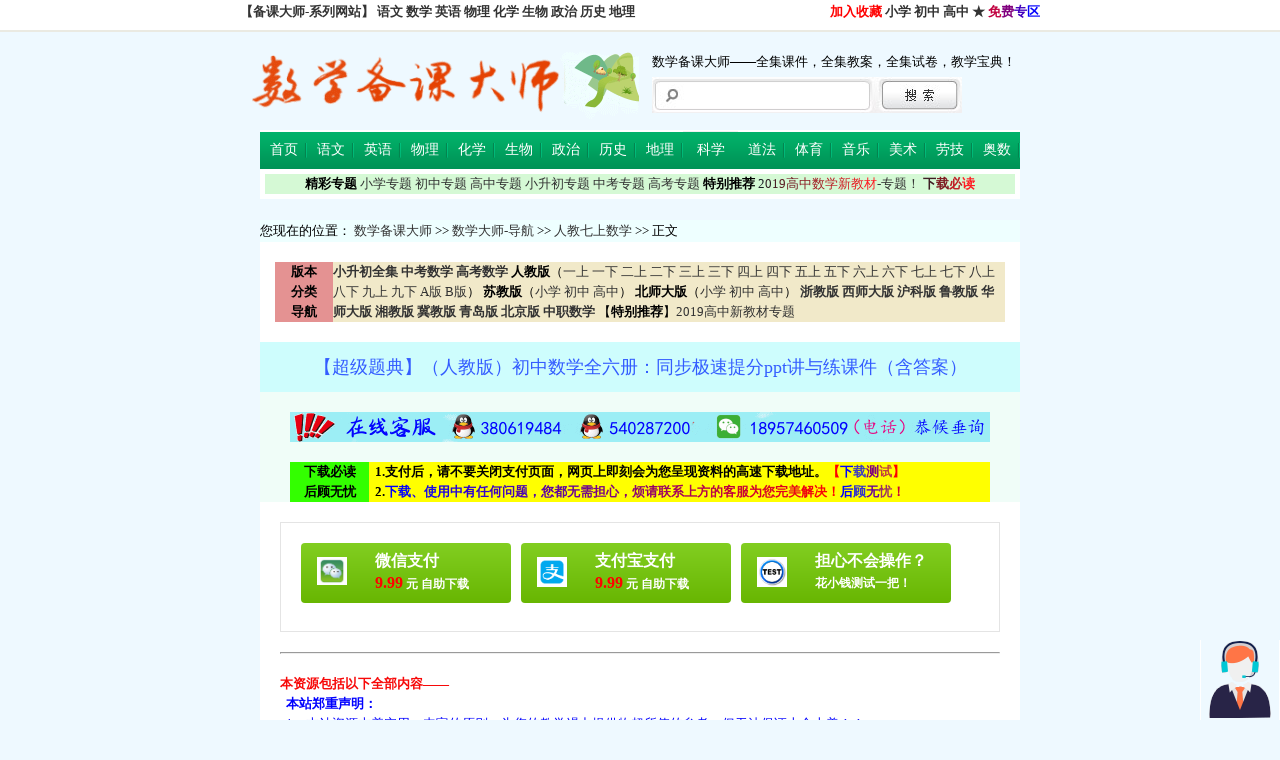

--- FILE ---
content_type: text/html
request_url: http://sx.xiejiaxin.com/tougao/HTML/15891.htm
body_size: 9533
content:
<!DOCTYPE HTML PUBLIC "-//W3C//DTD HTML 4.01 Transitional//EN" "http://www.w3.org/TR/html4/loose.dtd">
<html>
<head>
<title>【超级题典】（人教版）初中数学全六册：同步极速提分ppt讲与练课件（含答案）-人教七上数学</title>
<meta name="copyright" content="sx.eywedu.com CopyRight" />
<meta name="description" content="数学备课大师，数学备课室，中小学数学备课中心" />
<meta content="主题备课，目录式备课，数学教案,数学试卷,数学数学课件，备课中心，备课大师，中小学数学教学,shuxue, jiaoan, lunwen, kejian" name="keywords" />
<meta http-equiv="Content-Type" content="text/html; charset=gb2312"><meta http-equiv="Content-Type" content="text/html; charset=gb2312">


<link href="/css/zzsc.css" rel="stylesheet" type="text/css" />
<script type="text/javascript" src="/js/plugin_js_q.js"></script>


<style type="text/css">
<!--
.style1 {color: #0099cc}
-->
</style>
<link href='/Skin/DefaultSkin.css' rel='stylesheet' type='text/css'> <script language='JavaScript' type='text/JavaScript' src='/js/menu.js'></script>
<script type='text/javascript' language='JavaScript1.2' src='/js/stm31.js'></script>
<script language="JavaScript" type="text/JavaScript">
//改变图片大小
function resizepic(thispic)
{
if(thispic.width>700){thispic.height=thispic.height*700/thispic.width;thispic.width=700;} 
}
//无级缩放图片大小
function bbimg(o)
{
  var zoom=parseInt(o.style.zoom, 10)||100;
  zoom+=event.wheelDelta/12;
  if (zoom>0) o.style.zoom=zoom+'%';
  return false;
}
//双击鼠标滚动屏幕的代码
var currentpos,timer;
function initialize()
{
timer=setInterval ("scrollwindow ()",30);
}
function sc()
{
clearInterval(timer);
}
function scrollwindow()
{
currentpos=document.body.scrollTop;
window.scroll(0,++currentpos);
if (currentpos !=document.body.scrollTop)
sc();
}
document.onmousedown=sc
document.ondblclick=initialize

//更改字体大小
var status0='';
var curfontsize=10;
var curlineheight=18;
function fontZoomA(){
  if(curfontsize>8){
    document.getElementById('fontzoom').style.fontSize=(--curfontsize)+'pt';
	document.getElementById('fontzoom').style.lineHeight=(--curlineheight)+'pt';
  }
}
function fontZoomB(){
  if(curfontsize<64){
    document.getElementById('fontzoom').style.fontSize=(++curfontsize)+'pt';
	document.getElementById('fontzoom').style.lineHeight=(++curlineheight)+'pt';
  }
}
</script>
<meta name="applicable-device" content="pc,mobile">
<meta name="MobileOptimized" content="width"/>
<meta name="HandheldFriendly" content="true"/>
<meta http-equiv=”Cache-Control” content=”no-transform” />
<meta http-equiv=”Cache-Control” content=”no-siteapp” />
<SCRIPT LANGUAGE="JavaScript"> 
    <!--  
         function ResumeError() { 
         return true; 
    } 
    window.onerror = ResumeError; 
    // --> 
    </SCRIPT></head>
<body leftmargin=0 topmargin=0  onmousemove='HideMenu()'>
<div style="Z-INDEX: 1000; POSITION: absolute; BACKGROUND-COLOR: #9cc5f8; WIDTH: 1px; HEIGHT: 1px; VISIBILITY: hidden" id=menuDiv>
</div>
<!--顶部开始--><script language="javascript" src="/mcss/wap.js"></script>
<script type="text/javascript" src="/shoucangthis.js"></script>
    	<link rel="stylesheet" href="/skin8/css.css"><script src="/skin8/jquery-1.7.1.min.js"></script> 
<script src="/skin8/xzb.js"></script> 
<div id=top class=w100>
<div align=center>
  <table border=0 cellSpacing=0 cellPadding=0 width=800>
    <tr>

      <td height=25><B><script type="text/javascript" src="/9zhandaohang.js"></script></B></td>
      <td width=267 align=right><div align="right"><B><A class=Bottom href="javascript:window.external.addFavorite('/','数学备课大师');"><FONT color=#ff0000>加入收藏</FONT></A> <A href="/tougao/Special/xxzt/Index.html" target=_blank>小学</A> <A href="/tougao/Special/czzt/Index.html" target=_blank>初中</A> <A href="/tougao/Special/gzzt/Index.html" target=_blank>高中</A> <A href="http://www.eywedu.com/index.html" target=_blank>★ <FONT color=#c0003f>免</FONT><FONT color=#81007e>费</FONT><FONT color=#4200bd>专</FONT><FONT color=#0300fc>区</FONT></A></B></div></td>
    </tr>
  </table>
</div></div>
  <!--顶部结束-->
    <!--主体开始-->
    <div align="center">
	<table border="0" width="780" cellspacing="0" cellpadding="0">
	<tr>
		<td height="98"><a href="/">
						<img border="0" src="/skin8/banner.gif" width="389" height="78"></a></td>
		<td align="right">
		<table border="0" width="100%" cellspacing="0" cellpadding="0">
			<tr>
				<td align="right" height="30">数学备课大师——全集课件，全集教案，全集试卷，教学宝典！</td>
			</tr>
			<tr>
				<td align="right"><style type="text/css">
.search{ background:url(/searchbg.gif) no-repeat; width:310px; height:36px;}
.search .son,.search .hot{ float:left}
.search .newbutton{ float:right;  background:url(/images/newbutton.jpg) no-repeat; width:87px; height:26px; margin-top:10px; }
.search .newbutton a{ display:block; width:87px; height:26px;}
.search .newbutton a span{ display:none}
.search .son input.text{ width:180px; height:25px; line-height:25px; margin:6px 0 0 37px; background:none; border:none;background: none repeat scroll 0% 0% transparent;}
.search .son input.btn{ width:70px; height:29px; background:none; border:none; cursor:pointer; margin-left:8px}
</style>
<div class="search">			
<FORM method=post name=search action=/search.asp target="_blank">
					<div class="son">
					    <Input id=Field name=Field value=Title type=hidden>
						<input type="text" class="text ac_input" id="Keyword" name="Keyword" autocomplete="off">
						<input type="submit" value="" class="btn" name="">
					</div>
</form>
					
	<div class="clear"></div>
</div>
</td>
			</tr>
		</table>
		</td>
	</tr>
	</table>
	</div>
<section id="wrap" class="w960">
	
<section id="header" class="cf">
           	
           	<div align="center">
              <!--导航开始--><NAV class=nav>
<UL>
<LI><A title=首页 href="/">首页</A></LI>
<LI><A title=小学 href="http://yw.eywedu.com/" target=_blank>语文</A></LI>
<LI><A title=高中 href="http://en.eywedu.com/" target=_blank>英语</A></LI>
<LI><A title=小考 href="http://wl.eywedu.com/" target=_blank>物理</A></LI>
<LI><A title=中考 href="http://hx.eywedu.com/" target=_blank>化学</A></LI>
<LI><A title=高考 href="http://sw.eywedu.com/" target=_blank>生物</A></LI>
<LI><A title=中职 href="http://zz.eywedu.com/" target=_blank>政治</A></LI>
<LI><A title=阅读答案 href="http://ls.eywedu.com/" target=_blank>历史</A></LI>
<LI><A title=名师 href="http://dl.eywedu.com/" target=_blank>地理</A></LI>
<LI><A class=nav-last title=中小学科学 href="http://wl.eywedu.com/Article/Special/xxkx/Index.html" target=_blank>科学</A></LI>
<LI><A title=中小学道德与法治 href="http://zz.eywedu.com/Article/Special/daodeyufazhi/Index.html" target=_blank>道法</A></LI>
<LI><A title=文言 href="http://yw.eywedu.com/tougao/List/List_6891.html" target=_blank>体育</A></LI>
<LI><A title=作文 href="http://yw.eywedu.com/tougao/List/List_6938.html" target=_blank>音乐</A></LI>
<LI><A title=名校 href="http://yw.eywedu.com/tougao/List/List_6939.html" target=_blank>美术</A></LI>
<LI><A title=劳技 href="http://yw.eywedu.com/tougao/List/List_6940.html" target=_blank>劳技</A></LI>
<LI><A title=综合 href="/tougao/List/List_1759.html" target=_blank>奥数</A></LI>

</UL></NAV>
  <!--导航结束-->

           <script type="text/javascript" src="/shuxue.js"></script><script type="text/javascript" src="/2014daohang.js"></script>

<div align="center">
  <br>
  
  </div>
  
  
  <div align="center">
		<table border="0" width="760" cellspacing="0" cellpadding="0" style="background-color: #FFFFFF; background-image: url('/skin8/dd.jpg'); background-repeat: no-repeat; background-position-x: left" height="22">
			<tr>
				<td bgcolor="#EEFFFF">您现在的位置：&nbsp;<a class='LinkPath' href='http://sx.eywedu.com/'>数学备课大师</a>&nbsp;>>&nbsp;<a class='LinkPath' href='/tougao/Index.html'>数学大师-导航</a>&nbsp;>>&nbsp;<a class='LinkPath' href='/tougao/List/List_1722.html'>人教七上数学</a>&nbsp;>>&nbsp;正文</td>
			</tr>
		</table>
	</div>  
<!--顶部结束--><script type="text/javascript" src="/Recommended.js"></script> <table width="760" align="center">
  <tr>
    <td><div align="center"><script type="text/javascript" src="/gonggao.js"></script></div></td>
  </tr>
</table> 
<!-- ********网页顶部代码结束******** -->
<script type="text/javascript" src="http://eywedu.com/kuaishangtong.js"></script> 
<!-- ********网页中部代码开始******** -->
<!-- ********网页顶部代码结束******** -->
<!-- ********网页中部代码开始******** -->
<!--文章显示代码开始-->
  <table style="WORD-BREAK: break-all" class=center_tdbgall border=0 cellSpacing=0 cellPadding=0 width=760 align=center>
    <tr vAlign=center align=middle>
      <td style="WORD-BREAK: break-all" class=main_ArticleTitle bgColor=#cefdfd height=50 colSpan=2>
<P align=center><FONT color=#335cff size=4 face=楷体_GB2312>【超级题典】（人教版）初中数学全六册：同步极速提分ppt讲与练课件（含答案）</FONT> 
<div style="DISPLAY: none" align=center><script language='javascript' src='/tougao/GetHits.asp?ArticleID=15891'></script> 
</div>
      </td>
    </tr>
    <tr vAlign=center align=middle>
      <td style="WORD-BREAK: break-all" class=main_ArticleSubheading colSpan=2></td>
    </tr>
    <tr align=middle bgColor=#f0fdf8 width>
      <td class=Article_tdbgall colSpan=2><FONT color=#ff0000><STRONG>
<div align=center>
<script type="text/javascript" src="http://eywedu.com/dabaoxz.js"></script><BR></STRONG></FONT><script type="text/javascript" src="http://eywedu.com/zuixintongzhi.js"></script> 
</div>
      </td>
    </tr>
    <tr>
      <td style="WORD-BREAK: break-all" id=fontzoom class=main_tdbg_760 height=300 vAlign=top colSpan=2>
<P align=center>
        <table style="WIDTH: 700px" border=0 cellSpacing=0 cellPadding=0 width=700 align=center>
          <tr borderColor=#61b34d width>
            <td>
	<style type="text/css">
	
	.download_card{padding: 10px;border: 1px solid #e4e4e4;position: relative;overflow: hidden;display: block;margin: 20px 0;float: left;width: 720px;box-sizing: border-box;height: 110PX;}
.download_card div{clear: none;text-align: left}
.download_card_pic{width: 90px;float: left}
.download_card_msg{float: left}
.download_card_title{font-size: 16px;color: #039;text-decoration: underline;margin-top: 6px;overflow: hidden;text-overflow: ellipsis;white-space: nowrap;width: 360px}
.download_card_tip{font-size: 14px;color: #666}
.download_card_tj{font-size: 14px;color: #999;float: left}
.download_card_tj em{float: left}
.download_card_tj img{width: 14px;margin-top: 2px;float: left;margin-right: 3px}
.download_card_btn{width: 210px;height: 60px;background: -webkit-linear-gradient(#82ce21,#68b602);background: -o-linear-gradient(#82ce21,#68b602);background: -moz-linear-gradient(#82ce21,#68b602);background: linear-gradient(#82ce21,#68b602);border-radius: 4px;margin-top: 10px;float: left;margin-left: 10px;cursor: pointer}
.download_card_btn2{width: 210px;height: 60px;background: -webkit-linear-gradient(#82ce21,#68b602);background: -o-linear-gradient(#82ce21,#68b602);background: -moz-linear-gradient(#82ce21,#68b602);background: linear-gradient(#82ce21,#68b602);border-radius: 4px;position: absolute;right: 220px;top: 24px;cursor: pointer}
.download_card_btn img{width: 30px;float: left;display: block;margin: 14px 28px 0 16px}
.downlod_btn_right{float: left;color: #fff;font-size: 16px;font-weight: bold;margin-top: 8px}
.downlod_btn_right p{font-size: 12px;margin: 2px 0 0 0}
	
	</style>
	
	
	
	
	
	<div class="download_card" style="参数类型不正确" >           
	<div class="download_card_btn" onClick="javascript:window.open('/pay/wx/wx_pay.asp?id=15891');">            <img src="/qiniu/wx.jpg" alt="">            <div class="downlod_btn_right">                <div>微信支付 </div>                <p><FONT color=#ff0000  size=3>9.99</FONT> 元 自助下载</p>            </div>        </div>
	
	<div class="download_card_btn" onClick="javascript:window.open('/pay/ali/pay.asp?id=15891');">            <img src="/qiniu/zfb.png" alt="">            <div class="downlod_btn_right">                <div>支付宝支付</div>                <p><FONT color=#ff0000  
 size=3>9.99</FONT> 元 自助下载</p>            </div>        </div>
 
 <div class="download_card_btn" onClick="javascript:window.open('http://yw.eywedu.com/tougao/HTML/71283.htm');">            <img src="/qiniu/test.png" alt="">            <div class="downlod_btn_right">                <div>担心不会操作？</div>                <p>花小钱测试一把！</p>            </div>        </div>
 
 
 
	</div>




<br><script type="text/javascript" src="http://www.eywedu.com/xiazaijiaocheng.js"></script><br><br><p>　　【7年级上册】第01招~有理数的运算技巧（含答案）</p><p>　　【7年级上册】第02招~数轴在有理数中的六种常见应用（含答案）</p><p>　　【7年级上册】第03招~与绝对值有关的九种常见题型及解法（含答案）</p><p>　　【7年级上册】第04招~比较有理数大小的八种方法（含答案）</p><p>　　【7年级上册】第05招~利用整式的概念和性质求字母值的五种技巧（含答案）</p><p>　　【7年级上册】第06招~求整式值的技巧（含答案）</p><p>　　【7年级上册】第07招~特殊一元一次方程的十二种解题技巧（含答案）</p><p>　　【7年级上册】第08招~巧用一元一次方程选择方案（含答案）</p><p>　　【7年级上册】第09招~设元技巧在一元一次方程中的应用（含答案）</p><p>　　【7年级上册】第10招~线段上动点的常见题型（含答案）</p><p>　　【7年级上册】第11招~巧解钟面时针与分针的夹角问题（含答案）</p><p>　　【7年级上册】第12招~几何计数的常见类型（含答案）</p><p>　　【7年级上册】第13招~数形结合思想在解题中的巧用（含答案）</p><p>　　【7年级上册】第14招~分类讨论思想在解题中的巧用（含答案）</p><p>　　【7年级上册】第15招~方程思想在解题中的巧用（含答案）</p><p>　　【7年级上册】第16招~巧用整体思想解题的三种类型和十种技巧（含答案）</p><p>　　【7年级下册】第01招~几何计数的四种常用方法（含答案）</p><p>　　【7年级下册】第02招~说明两条直线平行的六种思路（含答案）</p><p>　　【7年级下册】第03招~应用思想方法解相交线与平行线问题的八种技巧（含答案）</p><p>　　【7年级下册】第04招~实数大小比较的九种方法（含答案）</p><p>　　【7年级下册】第05招~实数与数轴的关系解题的三种技巧（含答案）</p><p>　　【7年级下册】第06招~常见估算的五种题型（含答案）</p><p>　　【7年级下册】第07招~利用直角坐标系中点的坐标特征解相关问题（含答案）</p><p>　　【7年级下册】第08招~图形的平移与点的坐标的变化关系（含答案）</p><p>　　【7年级下册】第09招~利用点的坐标变化规律解探究问题（含答案）</p><p>　　【7年级下册】第10招~二元一次方程组的六种特殊解法（含答案）</p><p>　　【7年级下册】第11招~解二元一次方程组常用的五种数学思想（含答案）</p><p>　　【7年级下册】第12招~整体思想在解题中的四种应用（含答案）</p><p>　　【7年级下册】第13招~不等式的基本概念及性质的六种常见应用题型（含答案）</p><p>　　【7年级下册】第14招~含字母系数的一元一次不等式(组)的四种应用（含答案）</p><p>　　【7年级下册】第15招~方程组及不等式(组)的应用（含答案）</p><p>　　【7年级下册】第16招~调查方式的选择（含答案）</p><p>　　【7年级下册】第17招~制作统计图（含答案）</p><p>　　【8年级上册】第01招~三角形的高、中线、角平分线的八种常见应用（含答案）</p><p>　　【8年级上册】第02招~多边形内角和的五种常见应用（含答案）</p><p>　　【8年级上册】第03招~全等三角形判定的三种类型（含答案）</p><p>　　【8年级上册】第04招~全等三角形的四种基本模型（含答案）</p><p>　　【8年级上册】第05招~构造全等三角形的七种常用方法（含答案）</p><p>　　【8年级上册】第06招~用全等三角形证明五种常见结论的技巧（含答案）</p><p>　　【8年级上册】第07招~线段垂直平分线应用的五种类型（含答案）</p><p>　　【8年级上册】第08招~等腰三角形“三线合一”的七种常见题型（含答案）</p><p>　　【8年级上册】第09招~分类讨论思想在等腰三角形中的六种常见应用（含答案）</p><p>　　【8年级上册】第10招~巧用特殊角构造含30°角的直角三角形（含答案）</p><p>　　【8年级上册】第11招~整体思想在整式乘法中的四种常见应用（含答案）</p><p>　　【8年级上册】第12招~应用乘法公式的六种方法（含答案）</p><p>　　【8年级上册】第13招~因式分解的八种常用方法（含答案）</p><p>　　【8年级上册】第14招~分式运算的十一种技巧（含答案）</p><p>　　【8年级上册】第15招~解分式方程的五种特殊方法（含答案）</p><p>　　【8年级上册】第16招~分类讨论思想的四种常见题型（含答案）</p><p>　　【8年级上册】第17招~整体思想在解题中的七种技巧（含答案）</p><p>　　【8年级上册】第18招~方程思想解题类型荟萃（含答案）</p><p>　　【8年级下册】第01招~利用二次根式的相关概念求字母或代数式的值（含答案）</p><p>　　【8年级下册】第02招~运用整体思想解题的五种技巧（含答案）</p><p>　　【8年级下册】第03招~巧用勾股定理求最短路径的长（含答案）</p><p>　　【8年级下册】第04招~巧用勾股定理解决折叠问题（含答案）</p><p>　　【8年级下册】第05招~利用勾股定理判定直角的六种常用方法（含答案）</p><p>　　【8年级下册】第06招~构造平行四边形解题的六种应用类型（含答案）</p><p>　　【8年级下册】第07招~构造中位线解题的五种常用方法（含答案）</p><p>　　【8年级下册】第08招~特殊四边形的性质在动点问题中的巧用（含答案）</p><p>　　【8年级下册】第09招~特殊四边形的性质在折叠问题中的巧用（含答案）</p><p>　　【8年级下册】第10招~特殊平行四边形的性质和判定综合应用的四种类型（含答案）</p><p>　　【8年级下册】第11招~一次函数常见的四类易错题（含答案）</p><p>　　【8年级下册】第12招~二元一次方程(组)与一次函数的四种常见应用（含答案）</p><p>　　【8年级下册】第13招~利用一次函数解决方案设计问题（含答案）</p><p>　　【8年级下册】第14招~分析数据做决策的三种常见类型（含答案）</p><p>　　【8年级下册】第15招~数形结合思想在解题中的巧用（含答案）</p><p>　　【8年级下册】第16招~建模思想应用的常见类型归类（含答案）</p><p>　　【8年级下册】第17招~方程思想解题技巧荟萃（含答案）</p><p>　　【9年级上册】第01招~一元二次方程的五种解法（含答案）</p><p>　　【9年级上册】第02招~配方法的六种常见应用（含答案）</p><p>　　【9年级上册】第03招~根的判别式的八种常见应用（含答案）</p><p>　　【9年级上册】第04招~一元二次方程中常见易错易混问题归类（含答案）</p><p>　　【9年级上册】第05招~降次思想在整式和解方程中的应用（含答案）</p><p>　　【9年级上册】第06招~根与系数的关系的十一种应用（含答案）</p><p>　　【9年级上册】第07招~二次函数的图象与系数的七种关系（含答案）</p><p>　　【9年级上册】第08招~求二次函数解析式的九种方法（含答案）</p><p>　　【9年级上册】第09招~二次函数的六种解题技巧（含答案）</p><p>　　【9年级上册】第10招~旋转问题中作辅助线的技巧（含答案）</p><p>　　【9年级上册】第11招~巧用圆的基本性质解圆的五种关系（含答案）</p><p>　　【9年级上册】第12招~巧用勾股定理解决圆的直径问题（含答案）</p><p>　　【9年级上册】第13招~与圆的切线有关的计算与证明的常见类型（含答案）</p><p>　　【9年级上册】第14招~求阴影部分面积的技巧（含答案）</p><p>　　【9年级上册】第15招~求概率的四种方法（含答案）</p><p>　　【9年级上册】第16招~概率的应用类型（含答案）</p><p>　　【9年级上册】第17招~统计概率思想在实际中的应用（含答案）</p><p>　　【9年级下册】第01招~反比例函数与一次函数、二次函数的综合应用（含答案）</p><p>　　【9年级下册】第02招~反比例函数与几何的综合应用（含答案）</p><p>　　【9年级下册】第03招~根的判别式的八种常见应用（含答案）</p><p>　　【9年级下册】第04招~巧作平行线构造相似三角形（含答案）</p><p>　　【9年级下册】第05招~证比例式或等积式的七种技巧（含答案）</p><p>　　【9年级下册】第06招~成比例线段的证明和计算的五种常用作辅助线的方法（含答案）</p><p>　　【9年级下册】第07招~用线段成比例法解几何问题的几种常见类型（含答案）</p><p>　　【9年级下册】第08招~利用相似三角形巧证线段的数量和位置关系（含答案）</p><p>　　【9年级下册】第09招~相似三角形与函数的综合应用（含答案）</p><p>　　【9年级下册】第10招~巧用构造法求几种特殊角的三角函数值（含答案）</p><p>　　【9年级下册】第11招~求三角函数值的常见技巧（含答案）</p><p>　　【9年级下册】第12招~“化斜为直”构造直角三角形的方法（含答案）</p><p>　　【9年级下册】第13招~解直角三角形常见应用类型（含答案）</p><p>　　【9年级下册】第14招~构造三角函数基本图形解实际问题的四种数学模型（含答案）</p><p>　　【9年级下册】第15招~三角函数在学科内的六种综合应用（含答案）</p><p>　　【9年级下册】第16招~建模思想应用的常见类型归类（含答案）</p><p>　　【9年级下册】第17招~投影规律在实际问题中的应用（含答案）</p><p>　　【9年级下册】第18章~根据物体的三视图计算其表面积和体积（含答案）</p><p><br/></p></FONT> 
<CENTER><table width="715" align="center">
  <tr>
    <td><div align="center"><br><script type="text/javascript" src="http://eywedu.com/wenzhangweibu.js"></script><br></div></td>
  </tr>
  <tr>
    <td><p><strong><a href="http://www.eywedu.com/yuwen.htm" target="_blank">语文专题</a></strong></p>
<p>☆  <a href="http://yw.eywedu.com/" target="_blank">点击查看更多最新“语文”资料精品专题推荐</a>【全套资源，最新精选，天天更新，欢迎收藏！】</p> 
<p><script language='javascript' src='http://yw.eywedu.com/tougao/JS/eryashouye.js'></script></p>
<p><strong><a href="http://www.eywedu.com/shuxue.htm" target="_blank">数学专题</a></strong></p>
<p>☆  <a href="http://sx.eywedu.com/" target="_blank">点击查看更多最新“数学”资料精品专题推荐</a>【全套资源，最新精选，天天更新，欢迎收藏！】</p> 
<p><script language='javascript' src='http://sx.eywedu.com/tougao/JS/eryashouye.js'></script></p>
<p><strong><a href="http://www.eywedu.com/yingyu.htm" target="_blank">英语专题</a></strong></p>
<p>☆  <a href="http://en.eywedu.com/" target="_blank">点击查看更多最新“英语”资料精品专题推荐</a>【全套资源，最新精选，天天更新，欢迎收藏！】</p> 
<p><script language='javascript' src='http://en.eywedu.com/tougao/JS/eryashouye.js'></script></p>
<p><strong><a href="http://www.eywedu.com/wuli.htm" target="_blank">物理专题</a></strong></p>
<p>☆  <a href="http://wl.eywedu.com/" target="_blank">点击查看更多最新“物理”资料精品专题推荐</a>【全套资源，最新精选，天天更新，欢迎收藏！】</p> 
<p><script language='javascript' src='http://wl.eywedu.com/Article/JS/eryashouye.js'></script></p>
<p><strong><a href="http://www.eywedu.com/huaxue.htm" target="_blank">化学专题</a></strong></p>
<p>☆  <a href="http://hx.eywedu.com/" target="_blank">点击查看更多最新“化学”资料精品专题推荐</a>【全套资源，最新精选，天天更新，欢迎收藏！】</p> 
<p><script language='javascript' src='http://hx.eywedu.com/Article/JS/eryashouye.js'></script></p>
<p><strong><a href="http://www.eywedu.com/shengwu.htm" target="_blank">生物专题</a></strong></p>
<p>☆  <a href="http://sw.eywedu.com/" target="_blank">点击查看更多最新“生物”资料精品专题推荐</a>【全套资源，最新精选，天天更新，欢迎收藏！】</p> 
<p><script language='javascript' src='http://sw.eywedu.com/Article/JS/eryashouye.js'></script></p>
<p><strong><a href="http://www.eywedu.com/zhengzhi.htm" target="_blank">政治专题</a></strong></p>
<p>☆  <a href="http://zz.eywedu.com/" target="_blank">点击查看更多最新“政治”资料精品专题推荐</a>【全套资源，最新精选，天天更新，欢迎收藏！】</p> 
<p><script language='javascript' src='http://zz.eywedu.com/Article/JS/eryashouye.js'></script></p>
<p><strong><a href="http://www.eywedu.com/lishi.htm" target="_blank">历史专题</a></strong></p>
<p>☆  <a href="http://ls.eywedu.com/" target="_blank">点击查看更多最新“历史”资料精品专题推荐</a>【全套资源，最新精选，天天更新，欢迎收藏！】</p> 
<p><script language='javascript' src='http://ls.eywedu.com/Article/JS/eryashouye.js'></script></p>
<p><strong><a href="http://www.eywedu.com/dili.htm" target="_blank">地理专题</a></strong></p>
<p>☆  <a href="http://dl.eywedu.com/" target="_blank">点击查看更多最新“地理”资料精品专题推荐</a>【全套资源，最新精选，天天更新，欢迎收藏！】</p> 
<p><script language='javascript' src='http://dl.eywedu.com/Article/JS/eryashouye.js'></script></p></td>
  </tr>
</table></CENTER></td>
          </tr>
        </table>
      <BR></P></td>
    </tr>
    <tr>
      <td class=Article_tdbgall colSpan=2 align=right>&nbsp;</td>
    </tr>
    <tr>
      <td width=752><li>上一份资料： <a class='LinkPrevArticle' href='/tougao/HTML/13788.htm' title='文章标题：【精挑细选】初中数学市级优质课一等奖课堂教学视频（共10节，含配套教案课件）
作&nbsp;&nbsp;&nbsp;&nbsp;者：admin
更新时间：2019/11/27 22:58:55'>【精挑细选】初中数学市级优质课一等奖课堂教学视频（共10节，含配套教案课件）</a></li><BR><li>下一份资料： 没有了</li></td>
    </tr>
    <tr class=Article_tdbgall align=right>
      <td colSpan=2></td>
    </tr>
  </table>
  <!--文章显示代码结束-->
  <!--文章显示代码结束-->
  <!--最新热点、最新推荐、相关文章代码开始-->
  <!--最新热点、最新推荐、相关文章代码结束-->
  <!--网友评论代码开始-->
  <!--网友评论代码结束-->
  <!-- ********网页中部代码结束******** -->
<script type="text/javascript" src="http://www.eywedu.com/shoucangthis.js"></script> 
  <!-- ********网页底部代码开始******** --><br><script type="text/javascript" src="/leftnav.js"></script><div align=center>
  <table style="WORD-BREAK: break-all" border=0 cellSpacing=0 cellPadding=0 width=760 bgColor=#ffffff align=center>
    <tr align=middle>
      <td colSpan=2>

      <div align=center></div></td>
    </tr>
    <tr>
      <td width=180><A title="" href="http://www.eywedu.org/" target=_blank><IMG style="FILTER: ; WIDTH: 180px; HEIGHT: 60px" border=0 hspace=0 alt="" src="/Skin/Elegance/powerease_logo.gif" width=180 height=60></A></td>
      <td width=580>
<P align=right><FONT color=#0909f7><A title="" href="/"><FONT color=#3333cc>【数学备课大师】</FONT></A> <FONT color=#333333>公益网站 <FONT color=#0000ff>打包下载</FONT> 无需注册 </FONT><FONT color=#333333> <BR></FONT></FONT><FONT color=#0909f7>专注于中小学数学在线备课</FONT> 热线：18957460509<BR><a href="https://beian.miit.gov.cn"" target=_blank>浙ICP备05067795号-2</A>   
</div></div></td>
    </tr>
  </table>
<div></div></td>
</tr>
</table>
 
  <!-- ********网页底部代码结束******** --><NOSCRIPT></NOSCRIPT>
</body>
</html>

--- FILE ---
content_type: application/javascript
request_url: http://eywedu.com/dabaoxz.js
body_size: 259
content:
document.writeln("<div align=\'center\'><br><a href=\'/help.htm\' target=\'_blank\'><img src=\'http://eywedu.com/xiazaijiaocheng.gif\' border=\'0\' /></a>");



--- FILE ---
content_type: application/javascript
request_url: http://sx.xiejiaxin.com/js/plugin_js_q.js
body_size: 1399
content:
/**********************************************
Desiged by Jason.Leung
QQ, 147430218
SinaWB, @切片麵包
任何企业或个人在使用过程中，不得删除作者出处。违者必究。
**********************************************/
function drag(obj){
	var sw = document.documentElement.clientWidth || document.body.clientWidth;
	var sh = document.documentElement.clientHeight || document.body.clientHeight;
	obj.onmousedown = function(ev){
		var oEvent = ev || event;
		var posX = oEvent.clientX - obj.offsetLeft;
		var posY = oEvent.clientY - obj.offsetTop;
		document.onselectstart = function(){return false};
		document.onmousemove = function(ev){
			var oEvent = ev || event;
			var oDivX = oEvent.clientX - posX;
			var oDivY = oEvent.clientY - posY;
			if (oDivX<=10){
				oDivX = 0;
			}else if (oDivX >= sw - obj.offsetWidth - 10){
				oDivX = sw - obj.offsetWidth;
			};
			if (oDivY<=10){
				oDivY = 0;
			}else if(oDivY >= sh-obj.offsetHeight-10){
				oDivY = sh-obj.offsetHeight;
			};
			obj.style.left = oDivX + 'px';
			obj.style.top = oDivY + 'px';
		};
		document.onmouseup = function(){
			document.onmousemove = null;
			document.onmouseup = null;
			document.onselectstart = function(){return true};
		};
	};
};
function css(obj,json){
	for (var attr in json){
		obj.style[attr] = json[attr];
	};
};
var qq_plugin = {
	css_data : {box_id : 'plugin_qq_box', inner_class : 'inner_box', bg : '/images/q_1.png', bg2 : '/images/q_2.png'},
	info : {x : 'Designed By Jason.Leung\nQQ, 147430218\nSinaWB, @切片麵包\n任何企业或个人在使用过程中，不得删除作者出处。违者必究。'},
	set : function(json){
		this.box = document.getElementById(this.css_data.box_id);
		this.inner = this.box.getElementsByTagName('div')[0];
		this.box.style.top = json.top + 'px';
		if (!this.info.x || this.info.x.length!=80){
			this.box.style.display = 'none';
			alert('警告：没有授权的程序，请联系开发者 (QQ,147430218)');
		}else{
			if (!json.qq){
				css(this.inner,{background:'#fff'});
				alert('QQ在线客服务插件未设置QQ号码。\n需技术支持，请联系开发者 (QQ,147430218)');
				return;
			}else{
				css(this.inner,{background:'url('+this.css_data.bg+') no-repeat'});
				this.qq_fn(json);
			};			
		};
	},
	qq_fn : function(json){
		var _this = this;
		this.inner.onclick = function(){
			window.open('http://wpa.qq.com/msgrd?v=3&uin='+json.qq+'&site=qq&menu=yes','_blank');
		};
		this.inner.onmouseover = function(){
			css(_this.inner,{background:'url('+_this.css_data.bg2+') no-repeat'});
		};
		this.inner.onmouseout = function(){
			css(_this.inner,{background:'url('+_this.css_data.bg+') no-repeat'});
		};
		console.log(this.info.x);
		drag(this.box);
		window.onresize = function(){
			drag(_this.box);
		};
	},
};

--- FILE ---
content_type: application/javascript
request_url: http://zz.eywedu.com/Article/JS/eryashouye.js
body_size: 1705
content:
document.write("<table width=\"100%\" cellpadding=\"0\" cellspacing=\"0\"><tr><td width=\"10\" valign=\"top\" class=\"\">·</td><td class=\"\"><a class=\"\" href=\"http://zz.xiejiaxin.com/Article/HTML/1763.htm\" title=\"【超级书库】（365读书网）全站精品书籍网盘打包下载（精美图文网页版永久珍藏）\" target=\"_blank\"><font color=\"#0000FF\">【超级书库】（365读书网）全站精品书籍网盘打包下载（精美图文网页版永久珍藏）</font></a></td><td align=\"right\" class=\"\" width=\"40\">06-18</td></tr><tr><td width=\"10\" valign=\"top\" class=\"\">·</td><td class=\"\"><a class=\"\" href=\"http://zz.xiejiaxin.com/Article/HTML/1750.htm\" title=\"【中考宝典】（最新部编版）中考道法全国各地模拟试卷汇总（Word版，含答案）\" target=\"_blank\"><font color=\"#FF0000\">【中考宝典】（最新部编版）中考道法全国各地模拟试卷汇总（Word版，含答案）</font></a></td><td align=\"right\" class=\"\" width=\"40\">06-18</td></tr><tr><td width=\"10\" valign=\"top\" class=\"\">·</td><td class=\"\"><a class=\"\" href=\"http://zz.xiejiaxin.com/Article/HTML/1668.htm\" title=\"【高考宝典】（最新版）全国各地高考政治模拟试卷（Word、pdf版，含答案）\" target=\"_blank\"><font color=\"#FF00FF\">【高考宝典】（最新版）全国各地高考政治模拟试卷（Word、pdf版，含答案）</font></a></td><td align=\"right\" class=\"\" width=\"40\">06-18</td></tr><tr><td width=\"10\" valign=\"top\" class=\"\">·</td><td class=\"\"><a class=\"\" href=\"http://zz.xiejiaxin.com/Article/HTML/1417.htm\" title=\"【中考大礼包】中考政治总复习：超大超精备课资源宝库（含课件、教案、试卷、专题）\" target=\"_blank\">【中考大礼包】中考政治总复习：超大超精备课资源宝库（含课件、教案、试卷、专题）</a></td><td align=\"right\" class=\"\" width=\"40\">06-18</td></tr><tr><td width=\"10\" valign=\"top\" class=\"\">·</td><td class=\"\"><a class=\"\" href=\"http://zz.xiejiaxin.com/Article/HTML/1414.htm\" title=\"【高考大礼包】高考政治：1-3轮超大超精备课资源库（含课件、讲义、试卷、专题）\" target=\"_blank\">【高考大礼包】高考政治：1-3轮超大超精备课资源库（含课件、讲义、试卷、专题）</a></td><td align=\"right\" class=\"\" width=\"40\">06-18</td></tr><tr><td width=\"10\" valign=\"top\" class=\"\">·</td><td class=\"\"><a class=\"\" href=\"http://zz.xiejiaxin.com/Article/HTML/1893.htm\" title=\"【学霸秘籍】中考（9门全）总复习：知识清单+过关训练（纯Word原卷、解析版）\" target=\"_blank\">【学霸秘籍】中考（9门全）总复习：知识清单+过关训练（纯Word原卷、解析版）</a></td><td align=\"right\" class=\"\" width=\"40\"><font color=\"red\">01-07</font></td></tr><tr><td width=\"10\" valign=\"top\" class=\"\">·</td><td class=\"\"><a class=\"\" href=\"http://zz.xiejiaxin.com/Article/HTML/1892.htm\" title=\"【学霸秘籍】（部编版）中考道法总复习：知识清单+训练题（纯Word原卷解析版）\" target=\"_blank\"><font color=\"#FF00FF\">【学霸秘籍】（部编版）中考道法总复习：知识清单+训练题（纯Word原卷解析版）</font></a></td><td align=\"right\" class=\"\" width=\"40\"><font color=\"red\">12-25</font></td></tr><tr><td width=\"10\" valign=\"top\" class=\"\">·</td><td class=\"\"><a class=\"\" href=\"http://zz.xiejiaxin.com/Article/HTML/1891.htm\" title=\"【备战2026】2023-2025年中考政治（道法）真题分类解析（纯Word原卷、解析版）\" target=\"_blank\"><font color=\"#FF00FF\">【备战2026】2023-2025年中考政治（道法）真题分类解析（纯Word原卷、解析版）</font></a></td><td align=\"right\" class=\"\" width=\"40\"><font color=\"red\">12-05</font></td></tr><tr><td width=\"10\" valign=\"top\" class=\"\">·</td><td class=\"\"><a class=\"\" href=\"http://zz.xiejiaxin.com/Article/HTML/1890.htm\" title=\"【校务宝典】（通用版）中小学学校管理全套制度汇编（８类120项制度，Word精编版）\" target=\"_blank\">【校务宝典】（通用版）中小学学校管理全套制度汇编（８类120项制度，Word精编版）</a></td><td align=\"right\" class=\"\" width=\"40\"><font color=\"red\">10-30</font></td></tr><tr><td width=\"10\" valign=\"top\" class=\"\">·</td><td class=\"\"><a class=\"\" href=\"http://zz.xiejiaxin.com/Article/HTML/1889.htm\" title=\"【高考真题】2025届全国各地高考真题（9门）汇总（Word、PDF双版精校精排）\" target=\"_blank\">【高考真题】2025届全国各地高考真题（9门）汇总（Word、PDF双版精校精排）</a></td><td align=\"right\" class=\"\" width=\"40\">10-01</td></tr><tr><td width=\"10\" valign=\"top\" class=\"\">·</td><td class=\"\"><a class=\"\" href=\"http://zz.xiejiaxin.com/Article/HTML/1888.htm\" title=\"【备战2026】全国各省市2025届中考全科试卷汇编（各45套，PDF版，含答案解析）\" target=\"_blank\">【备战2026】全国各省市2025届中考全科试卷汇编（各45套，PDF版，含答案解析）</a></td><td align=\"right\" class=\"\" width=\"40\">09-25</td></tr><tr><td width=\"10\" valign=\"top\" class=\"\">·</td><td class=\"\"><a class=\"\" href=\"http://zz.xiejiaxin.com/Article/HTML/1887.htm\" title=\"【超级课典】（统编版）政治新教材（选择性必修二）全册课件+教案+学案+练习）\" target=\"_blank\">【超级课典】（统编版）政治新教材（选择性必修二）全册课件+教案+学案+练习）</a></td><td align=\"right\" class=\"\" width=\"40\">09-20</td></tr><tr><td width=\"10\" valign=\"top\" class=\"\">·</td><td class=\"\"><a class=\"\" href=\"http://zz.xiejiaxin.com/Article/HTML/1886.htm\" title=\"【超级课典】（统编版）政治新教材（选择性必修一）全册课件+教案+学案+练习）\" target=\"_blank\">【超级课典】（统编版）政治新教材（选择性必修一）全册课件+教案+学案+练习）</a></td><td align=\"right\" class=\"\" width=\"40\">09-20</td></tr><tr><td width=\"10\" valign=\"top\" class=\"\">·</td><td class=\"\"><a class=\"\" href=\"http://zz.xiejiaxin.com/Article/HTML/1885.htm\" title=\"【超级课典】（统编版）高中政治新教材（必修二）全册课件+教案+学案+练习库）\" target=\"_blank\">【超级课典】（统编版）高中政治新教材（必修二）全册课件+教案+学案+练习库）</a></td><td align=\"right\" class=\"\" width=\"40\">09-19</td></tr><tr><td width=\"10\" valign=\"top\" class=\"\">·</td><td class=\"\"><a class=\"\" href=\"http://zz.xiejiaxin.com/Article/HTML/1884.htm\" title=\"【部编版】（国家级名师）一年级上册：道德与法治ppt教学课件全集（含素材）\" target=\"_blank\">【部编版】（国家级名师）一年级上册：道德与法治ppt教学课件全集（含素材）</a></td><td align=\"right\" class=\"\" width=\"40\">09-10</td></tr><tr><td width=\"10\" valign=\"top\" class=\"\">·</td><td class=\"\"><a class=\"\" href=\"http://zz.xiejiaxin.com/Article/HTML/1883.htm\" title=\"【部编版】（国家级名师）一年级下册：道德与法治ppt教学课件全集（含素材）\" target=\"_blank\">【部编版】（国家级名师）一年级下册：道德与法治ppt教学课件全集（含素材）</a></td><td align=\"right\" class=\"\" width=\"40\">09-10</td></tr><tr><td width=\"10\" valign=\"top\" class=\"\">·</td><td class=\"\"><a class=\"\" href=\"http://zz.xiejiaxin.com/Article/HTML/1882.htm\" title=\"【部编版】（国家级名师）二年级上册：道德与法治ppt教学课件全集（含素材）\" target=\"_blank\">【部编版】（国家级名师）二年级上册：道德与法治ppt教学课件全集（含素材）</a></td><td align=\"right\" class=\"\" width=\"40\">09-10</td></tr><tr><td width=\"10\" valign=\"top\" class=\"\">·</td><td class=\"\"><a class=\"\" href=\"http://zz.xiejiaxin.com/Article/HTML/1881.htm\" title=\"【部编版】（国家级名师）二年级下册：道德与法治ppt教学课件全集（含素材）\" target=\"_blank\">【部编版】（国家级名师）二年级下册：道德与法治ppt教学课件全集（含素材）</a></td><td align=\"right\" class=\"\" width=\"40\">09-10</td></tr><tr><td width=\"10\" valign=\"top\" class=\"\">·</td><td class=\"\"><a class=\"\" href=\"http://zz.xiejiaxin.com/Article/HTML/1880.htm\" title=\"【部编版】（国家级名师）三年级上册：道德与法治ppt教学课件全集（含素材）\" target=\"_blank\">【部编版】（国家级名师）三年级上册：道德与法治ppt教学课件全集（含素材）</a></td><td align=\"right\" class=\"\" width=\"40\">09-10</td></tr><tr><td width=\"10\" valign=\"top\" class=\"\">·</td><td class=\"\"><a class=\"\" href=\"http://zz.xiejiaxin.com/Article/HTML/1879.htm\" title=\"【部编版】（国家级名师）三年级下册：道德与法治ppt教学课件全集（含素材）\" target=\"_blank\">【部编版】（国家级名师）三年级下册：道德与法治ppt教学课件全集（含素材）</a></td><td align=\"right\" class=\"\" width=\"40\">09-10</td></tr><tr></tr></table>");

--- FILE ---
content_type: application/javascript
request_url: http://sw.eywedu.com/Article/JS/eryashouye.js
body_size: 1683
content:
document.write("<table width=\"100%\" cellpadding=\"0\" cellspacing=\"0\"><tr><td width=\"10\" valign=\"top\" class=\"\">·</td><td class=\"\"><a class=\"\" href=\"http://sw.eywedu.com/Article/HTML/1714.htm\" title=\"【超级书库】（365读书网）全站精品书籍网盘打包下载（精美图文网页版永久珍藏）\" target=\"_blank\"><font color=\"#0000FF\">【超级书库】（365读书网）全站精品书籍网盘打包下载（精美图文网页版永久珍藏）</font></a></td><td align=\"right\" class=\"\" width=\"40\">06-18</td></tr><tr><td width=\"10\" valign=\"top\" class=\"\">·</td><td class=\"\"><a class=\"\" href=\"http://sw.eywedu.com/Article/HTML/1698.htm\" title=\"【中考宝典】（最新通用版）中考生物全国各地模拟试卷汇总（Word版，含答案）\" target=\"_blank\"><font color=\"#FF0000\">【中考宝典】（最新通用版）中考生物全国各地模拟试卷汇总（Word版，含答案）</font></a></td><td align=\"right\" class=\"\" width=\"40\">06-18</td></tr><tr><td width=\"10\" valign=\"top\" class=\"\">·</td><td class=\"\"><a class=\"\" href=\"http://sw.eywedu.com/Article/HTML/1647.htm\" title=\"【高考宝典】（最新版）全国各地高考生物模拟试卷（Word、pdf版，含答案）\" target=\"_blank\"><font color=\"#FF00FF\">【高考宝典】（最新版）全国各地高考生物模拟试卷（Word、pdf版，含答案）</font></a></td><td align=\"right\" class=\"\" width=\"40\">06-18</td></tr><tr><td width=\"10\" valign=\"top\" class=\"\">·</td><td class=\"\"><a class=\"\" href=\"http://sw.eywedu.com/Article/HTML/1362.htm\" title=\"【中考大礼包】中考生物总复习：超大超精备课资源宝库（含课件、教案、试卷、专题）\" target=\"_blank\">【中考大礼包】中考生物总复习：超大超精备课资源宝库（含课件、教案、试卷、专题）</a></td><td align=\"right\" class=\"\" width=\"40\">06-18</td></tr><tr><td width=\"10\" valign=\"top\" class=\"\">·</td><td class=\"\"><a class=\"\" href=\"http://sw.eywedu.com/Article/HTML/1357.htm\" title=\"【高考大礼包】高考生物：1-3轮超大超精备课资源库（含课件、讲义、试卷、专题）\" target=\"_blank\">【高考大礼包】高考生物：1-3轮超大超精备课资源库（含课件、讲义、试卷、专题）</a></td><td align=\"right\" class=\"\" width=\"40\">06-18</td></tr><tr><td width=\"10\" valign=\"top\" class=\"\">·</td><td class=\"\"><a class=\"\" href=\"http://sw.eywedu.com/Article/HTML/1857.htm\" title=\"【备战2026】（2019新教材）高考生物一轮复习：教材基础备考全扫描ppt精美学案\" target=\"_blank\">【备战2026】（2019新教材）高考生物一轮复习：教材基础备考全扫描ppt精美学案</a></td><td align=\"right\" class=\"\" width=\"40\"><font color=\"red\">01-16</font></td></tr><tr><td width=\"10\" valign=\"top\" class=\"\">·</td><td class=\"\"><a class=\"\" href=\"http://sw.eywedu.com/Article/HTML/1856.htm\" title=\"【学霸秘籍】中考（9门全）总复习：知识清单+过关训练（纯Word原卷、解析版）\" target=\"_blank\"><font color=\"#008000\">【学霸秘籍】中考（9门全）总复习：知识清单+过关训练（纯Word原卷、解析版）</font></a></td><td align=\"right\" class=\"\" width=\"40\"><font color=\"red\">01-07</font></td></tr><tr><td width=\"10\" valign=\"top\" class=\"\">·</td><td class=\"\"><a class=\"\" href=\"http://sw.eywedu.com/Article/HTML/1855.htm\" title=\"【学霸秘籍】（通用版）中考生物总复习：知识清单+训练题（纯Word原卷解析版）\" target=\"_blank\"><font color=\"#FF00FF\">【学霸秘籍】（通用版）中考生物总复习：知识清单+训练题（纯Word原卷解析版）</font></a></td><td align=\"right\" class=\"\" width=\"40\"><font color=\"red\">12-25</font></td></tr><tr><td width=\"10\" valign=\"top\" class=\"\">·</td><td class=\"\"><a class=\"\" href=\"http://sw.eywedu.com/Article/HTML/1854.htm\" title=\"【状元讲练】2019版（人教版）生物必修一：精品讲义+培优分层练习库（含答案）\" target=\"_blank\">【状元讲练】2019版（人教版）生物必修一：精品讲义+培优分层练习库（含答案）</a></td><td align=\"right\" class=\"\" width=\"40\"><font color=\"red\">12-25</font></td></tr><tr><td width=\"10\" valign=\"top\" class=\"\">·</td><td class=\"\"><a class=\"\" href=\"http://sw.eywedu.com/Article/HTML/1853.htm\" title=\"【状元讲练】2019版（人教版）生物必修二：精品讲义+培优分层练习库（含答案）\" target=\"_blank\">【状元讲练】2019版（人教版）生物必修二：精品讲义+培优分层练习库（含答案）</a></td><td align=\"right\" class=\"\" width=\"40\"><font color=\"red\">12-25</font></td></tr><tr><td width=\"10\" valign=\"top\" class=\"\">·</td><td class=\"\"><a class=\"\" href=\"http://sw.eywedu.com/Article/HTML/1852.htm\" title=\"【状元讲练】2019版（人教版）选择性必修1精品讲义+培优分层练习库（含答案）\" target=\"_blank\">【状元讲练】2019版（人教版）选择性必修1精品讲义+培优分层练习库（含答案）</a></td><td align=\"right\" class=\"\" width=\"40\"><font color=\"red\">12-25</font></td></tr><tr><td width=\"10\" valign=\"top\" class=\"\">·</td><td class=\"\"><a class=\"\" href=\"http://sw.eywedu.com/Article/HTML/1851.htm\" title=\"【状元讲练】2019版（人教版）选择性必修2精品讲义+培优分层练习库（含答案）\" target=\"_blank\">【状元讲练】2019版（人教版）选择性必修2精品讲义+培优分层练习库（含答案）</a></td><td align=\"right\" class=\"\" width=\"40\"><font color=\"red\">12-25</font></td></tr><tr><td width=\"10\" valign=\"top\" class=\"\">·</td><td class=\"\"><a class=\"\" href=\"http://sw.eywedu.com/Article/HTML/1850.htm\" title=\"【状元讲练】2019版（人教版）选择性必修3精品讲义+培优分层练习库（含答案）\" target=\"_blank\">【状元讲练】2019版（人教版）选择性必修3精品讲义+培优分层练习库（含答案）</a></td><td align=\"right\" class=\"\" width=\"40\"><font color=\"red\">12-25</font></td></tr><tr><td width=\"10\" valign=\"top\" class=\"\">·</td><td class=\"\"><a class=\"\" href=\"http://sw.eywedu.com/Article/HTML/1849.htm\" title=\"【浙科版】2019高中生物新教材：必修1~多模式配套课件、讲义、试题宝库（含答案）\" target=\"_blank\">【浙科版】2019高中生物新教材：必修1~多模式配套课件、讲义、试题宝库（含答案）</a></td><td align=\"right\" class=\"\" width=\"40\"><font color=\"red\">12-09</font></td></tr><tr><td width=\"10\" valign=\"top\" class=\"\">·</td><td class=\"\"><a class=\"\" href=\"http://sw.eywedu.com/Article/HTML/1848.htm\" title=\"【浙科版】2019高中生物新教材：必修2~多模式配套课件、讲义、试题宝库（含答案）\" target=\"_blank\">【浙科版】2019高中生物新教材：必修2~多模式配套课件、讲义、试题宝库（含答案）</a></td><td align=\"right\" class=\"\" width=\"40\"><font color=\"red\">12-09</font></td></tr><tr><td width=\"10\" valign=\"top\" class=\"\">·</td><td class=\"\"><a class=\"\" href=\"http://sw.eywedu.com/Article/HTML/1847.htm\" title=\"【浙科版】2019高中生物：选择性必修1~多模式配套课件、讲义、试题库（含答案）\" target=\"_blank\">【浙科版】2019高中生物：选择性必修1~多模式配套课件、讲义、试题库（含答案）</a></td><td align=\"right\" class=\"\" width=\"40\"><font color=\"red\">12-09</font></td></tr><tr><td width=\"10\" valign=\"top\" class=\"\">·</td><td class=\"\"><a class=\"\" href=\"http://sw.eywedu.com/Article/HTML/1846.htm\" title=\"【校务宝典】（通用版）中小学学校管理全套制度汇编（８类120项制度，Word精编版）\" target=\"_blank\">【校务宝典】（通用版）中小学学校管理全套制度汇编（８类120项制度，Word精编版）</a></td><td align=\"right\" class=\"\" width=\"40\"><font color=\"red\">10-30</font></td></tr><tr><td width=\"10\" valign=\"top\" class=\"\">·</td><td class=\"\"><a class=\"\" href=\"http://sw.eywedu.com/Article/HTML/1845.htm\" title=\"【高考真题】2025届全国各地高考真题（9门）汇总（Word、PDF双版精校精排）\" target=\"_blank\">【高考真题】2025届全国各地高考真题（9门）汇总（Word、PDF双版精校精排）</a></td><td align=\"right\" class=\"\" width=\"40\">10-01</td></tr><tr><td width=\"10\" valign=\"top\" class=\"\">·</td><td class=\"\"><a class=\"\" href=\"http://sw.eywedu.com/Article/HTML/1844.htm\" title=\"【超级课典】（人教版）高中生物新教材（必修一）全册课件+教案+学案+练习库）\" target=\"_blank\">【超级课典】（人教版）高中生物新教材（必修一）全册课件+教案+学案+练习库）</a></td><td align=\"right\" class=\"\" width=\"40\">09-19</td></tr><tr><td width=\"10\" valign=\"top\" class=\"\">·</td><td class=\"\"><a class=\"\" href=\"http://sw.eywedu.com/Article/HTML/1843.htm\" title=\"【超级课典】（人教版）生物新教材（选择性必修二）全册课件+教案+学案+练习）\" target=\"_blank\">【超级课典】（人教版）生物新教材（选择性必修二）全册课件+教案+学案+练习）</a></td><td align=\"right\" class=\"\" width=\"40\">09-19</td></tr><tr></tr></table>");

--- FILE ---
content_type: application/javascript
request_url: http://sx.eywedu.com/tougao/JS/eryashouye.js
body_size: 1577
content:
document.write("<table width=\"100%\" cellpadding=\"0\" cellspacing=\"0\"><tr><td width=\"10\" valign=\"top\" class=\"\">·</td><td class=\"\"><a class=\"\" href=\"http://sx.eywedu.com/tougao/HTML/15429.htm\" title=\"【超级书库】（365读书网）全站精品书籍网盘打包下载（精美图文网页版永久珍藏）\" target=\"_blank\"><font color=\"#0000FF\">【超级书库】（365读书网）全站精品书籍网盘打包下载（精美图文网页版永久珍藏）</font></a></td><td align=\"right\" class=\"\" width=\"40\">06-18</td></tr><tr><td width=\"10\" valign=\"top\" class=\"\">·</td><td class=\"\"><a class=\"\" href=\"http://sx.eywedu.com/tougao/HTML/15375.htm\" title=\"【中考宝典】（最新通用版）中考数学全国各地模拟试卷汇总（Word版，含答案）\" target=\"_blank\"><font color=\"#FF0000\">【中考宝典】（最新通用版）中考数学全国各地模拟试卷汇总（Word版，含答案）</font></a></td><td align=\"right\" class=\"\" width=\"40\">06-18</td></tr><tr><td width=\"10\" valign=\"top\" class=\"\">·</td><td class=\"\"><a class=\"\" href=\"http://sx.eywedu.com/tougao/HTML/15062.htm\" title=\"【高考宝典】（最新版）全国各地高考数学模拟试卷（Word、pdf版，含答案）\" target=\"_blank\"><font color=\"#FF00FF\">【高考宝典】（最新版）全国各地高考数学模拟试卷（Word、pdf版，含答案）</font></a></td><td align=\"right\" class=\"\" width=\"40\">06-18</td></tr><tr><td width=\"10\" valign=\"top\" class=\"\">·</td><td class=\"\"><a class=\"\" href=\"http://sx.eywedu.com/tougao/HTML/13632.htm\" title=\"【小升初大礼包】小学数学毕业总复习：超大超精备课资源库（含课件、教案、试卷）\" target=\"_blank\">【小升初大礼包】小学数学毕业总复习：超大超精备课资源库（含课件、教案、试卷）</a></td><td align=\"right\" class=\"\" width=\"40\">06-18</td></tr><tr><td width=\"10\" valign=\"top\" class=\"\">·</td><td class=\"\"><a class=\"\" href=\"http://sx.eywedu.com/tougao/HTML/13629.htm\" title=\"【中考大礼包】中考数学总复习：超大超精备课资源宝库（含课件、教案、试卷、专题）\" target=\"_blank\"><font color=\"#FF00FF\">【中考大礼包】中考数学总复习：超大超精备课资源宝库（含课件、教案、试卷、专题）</font></a></td><td align=\"right\" class=\"\" width=\"40\">06-18</td></tr><tr><td width=\"10\" valign=\"top\" class=\"\">·</td><td class=\"\"><a class=\"\" href=\"http://sx.eywedu.com/tougao/HTML/13596.htm\" title=\"【高考大礼包】高考数学：1-3轮超大超精备课资源库（含课件、讲义、试卷、专题）\" target=\"_blank\">【高考大礼包】高考数学：1-3轮超大超精备课资源库（含课件、讲义、试卷、专题）</a></td><td align=\"right\" class=\"\" width=\"40\">06-18</td></tr><tr><td width=\"10\" valign=\"top\" class=\"\">·</td><td class=\"\"><a class=\"\" href=\"http://sx.eywedu.com/tougao/HTML/16073.htm\" title=\"【学霸秘籍】中考（9门全）总复习：知识清单+过关训练（纯Word原卷、解析版）\" target=\"_blank\"><font color=\"#FF00FF\">【学霸秘籍】中考（9门全）总复习：知识清单+过关训练（纯Word原卷、解析版）</font></a></td><td align=\"right\" class=\"\" width=\"40\"><font color=\"red\">01-07</font></td></tr><tr><td width=\"10\" valign=\"top\" class=\"\">·</td><td class=\"\"><a class=\"\" href=\"http://sx.eywedu.com/tougao/HTML/16072.htm\" title=\"【湘教版】2019高中数学新教材必修第一册多模式配套课件、讲义、练习（含答案）\" target=\"_blank\"><font color=\"#FF00FF\">【湘教版】2019高中数学新教材必修第一册多模式配套课件、讲义、练习（含答案）</font></a></td><td align=\"right\" class=\"\" width=\"40\"><font color=\"red\">12-30</font></td></tr><tr><td width=\"10\" valign=\"top\" class=\"\">·</td><td class=\"\"><a class=\"\" href=\"http://sx.eywedu.com/tougao/HTML/16071.htm\" title=\"【湘教版】2019高中数学新教材必修第二册多模式配套课件、讲义、练习（含答案）\" target=\"_blank\"><font color=\"#FF00FF\">【湘教版】2019高中数学新教材必修第二册多模式配套课件、讲义、练习（含答案）</font></a></td><td align=\"right\" class=\"\" width=\"40\"><font color=\"red\">12-30</font></td></tr><tr><td width=\"10\" valign=\"top\" class=\"\">·</td><td class=\"\"><a class=\"\" href=\"http://sx.eywedu.com/tougao/HTML/16070.htm\" title=\"【湘教版】2019数学新教材：选择性必修第一册多套课件、讲义、练习库（含答案）\" target=\"_blank\"><font color=\"#FF00FF\">【湘教版】2019数学新教材：选择性必修第一册多套课件、讲义、练习库（含答案）</font></a></td><td align=\"right\" class=\"\" width=\"40\"><font color=\"red\">12-30</font></td></tr><tr><td width=\"10\" valign=\"top\" class=\"\">·</td><td class=\"\"><a class=\"\" href=\"http://sx.eywedu.com/tougao/HTML/16069.htm\" title=\"【湘教版】2019数学新教材：选择性必修第二册多套课件、讲义、练习库（含答案）\" target=\"_blank\"><font color=\"#FF00FF\">【湘教版】2019数学新教材：选择性必修第二册多套课件、讲义、练习库（含答案）</font></a></td><td align=\"right\" class=\"\" width=\"40\"><font color=\"red\">12-30</font></td></tr><tr><td width=\"10\" valign=\"top\" class=\"\">·</td><td class=\"\"><a class=\"\" href=\"http://sx.eywedu.com/tougao/HTML/16068.htm\" title=\"【学霸秘籍】（通用版）中考数学总复习：知识清单+训练题（纯Word原卷解析版）\" target=\"_blank\">【学霸秘籍】（通用版）中考数学总复习：知识清单+训练题（纯Word原卷解析版）</a></td><td align=\"right\" class=\"\" width=\"40\"><font color=\"red\">12-25</font></td></tr><tr><td width=\"10\" valign=\"top\" class=\"\">·</td><td class=\"\"><a class=\"\" href=\"http://sx.eywedu.com/tougao/HTML/16067.htm\" title=\"【中职高考】（名师精品）高考数学一轮复习：全套讲练测（纯Word原卷、解析版）\" target=\"_blank\"><font color=\"#FF00FF\">【中职高考】（名师精品）高考数学一轮复习：全套讲练测（纯Word原卷、解析版）</font></a></td><td align=\"right\" class=\"\" width=\"40\">12-20</td></tr><tr><td width=\"10\" valign=\"top\" class=\"\">·</td><td class=\"\"><a class=\"\" href=\"http://sx.eywedu.com/tougao/HTML/16066.htm\" title=\"【大师题库】全版本（数学）一年级上册月考、段考、联考、期中、期末全程试卷汇总\" target=\"_blank\"><font color=\"#FF0000\">【大师题库】全版本（数学）一年级上册月考、段考、联考、期中、期末全程试卷汇总</font></a></td><td align=\"right\" class=\"\" width=\"40\">12-20</td></tr><tr><td width=\"10\" valign=\"top\" class=\"\">·</td><td class=\"\"><a class=\"\" href=\"http://sx.eywedu.com/tougao/HTML/16065.htm\" title=\"【大师题库】全版本（数学）二年级上册月考、段考、联考、期中、期末全程试卷汇总\" target=\"_blank\"><font color=\"#FF0000\">【大师题库】全版本（数学）二年级上册月考、段考、联考、期中、期末全程试卷汇总</font></a></td><td align=\"right\" class=\"\" width=\"40\">12-20</td></tr><tr><td width=\"10\" valign=\"top\" class=\"\">·</td><td class=\"\"><a class=\"\" href=\"http://sx.eywedu.com/tougao/HTML/16064.htm\" title=\"【大师题库】全版本（数学）三年级上册月考、段考、联考、期中、期末全程试卷汇总\" target=\"_blank\"><font color=\"#FF0000\">【大师题库】全版本（数学）三年级上册月考、段考、联考、期中、期末全程试卷汇总</font></a></td><td align=\"right\" class=\"\" width=\"40\">12-20</td></tr><tr><td width=\"10\" valign=\"top\" class=\"\">·</td><td class=\"\"><a class=\"\" href=\"http://sx.eywedu.com/tougao/HTML/16063.htm\" title=\"【大师题库】全版本（数学）四年级上册月考、段考、联考、期中、期末全程试卷汇总\" target=\"_blank\"><font color=\"#FF0000\">【大师题库】全版本（数学）四年级上册月考、段考、联考、期中、期末全程试卷汇总</font></a></td><td align=\"right\" class=\"\" width=\"40\">12-20</td></tr><tr><td width=\"10\" valign=\"top\" class=\"\">·</td><td class=\"\"><a class=\"\" href=\"http://sx.eywedu.com/tougao/HTML/16062.htm\" title=\"【大师题库】全版本（数学）五年级上册月考、段考、联考、期中、期末全程试卷汇总\" target=\"_blank\"><font color=\"#FF0000\">【大师题库】全版本（数学）五年级上册月考、段考、联考、期中、期末全程试卷汇总</font></a></td><td align=\"right\" class=\"\" width=\"40\">12-20</td></tr><tr><td width=\"10\" valign=\"top\" class=\"\">·</td><td class=\"\"><a class=\"\" href=\"http://sx.eywedu.com/tougao/HTML/16061.htm\" title=\"【大师题库】全版本（数学）六年级上册月考、段考、联考、期中、期末全程试卷汇总\" target=\"_blank\"><font color=\"#FF0000\">【大师题库】全版本（数学）六年级上册月考、段考、联考、期中、期末全程试卷汇总</font></a></td><td align=\"right\" class=\"\" width=\"40\">12-20</td></tr><tr><td width=\"10\" valign=\"top\" class=\"\">·</td><td class=\"\"><a class=\"\" href=\"http://sx.eywedu.com/tougao/HTML/16060.htm\" title=\"【大师题库】全版本（数学）一年级下册月考、段考、联考、期中、期末全程试卷汇总\" target=\"_blank\"><font color=\"#FF0000\">【大师题库】全版本（数学）一年级下册月考、段考、联考、期中、期末全程试卷汇总</font></a></td><td align=\"right\" class=\"\" width=\"40\">12-20</td></tr><tr></tr></table>");